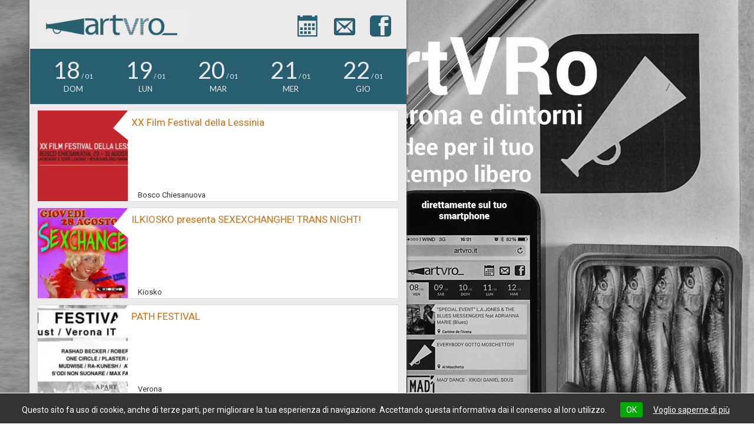

--- FILE ---
content_type: text/html; charset=UTF-8
request_url: https://www.artvro.it/eventi/28/08/2014
body_size: 7047
content:
<!DOCTYPE html PUBLIC "-//W3C//DTD XHTML 1.0 Transitional//EN" "http://www.w3.org/TR/xhtml1/DTD/xhtml1-transitional.dtd">
<html xmlns="http://www.w3.org/1999/xhtml">
<head>
		<meta http-equiv="Content-Type" content="text/html; charset=utf-8" />	
	<meta content="width=device-width, initial-scale=1.0, maximum-scale=1.0, user-scalable=0" name="viewport" />
	<meta name="viewport" content="width=device-width" />
	<meta name="apple-mobile-web-app-capable" content="yes" />  
	<meta name="apple-mobile-web-app-status-bar-style" content="black" /> 
	<meta property="fb:app_id" content="212496135558443" /> 	
	<link rel="apple-touch-icon"  href="/img/Icon.png" />
	<link rel="apple-touch-icon" sizes="72x72" href="/img/Icon-72.png" />
	<link rel="apple-touch-icon" sizes="114x114" href="/img/Icon@2x.png" />	
	<link rel="apple-touch-icon" sizes="144x144" href="/img/Icon-72@2x.png" />		
	<title>Eventi Verona - 28 agosto 2014 - ARTVRO</title>
		<link href="/favicon.ico" type="image/x-icon" rel="icon" /><link href="/favicon.ico" type="image/x-icon" rel="shortcut icon" /><link rel="stylesheet" type="text/css" href="/css/default.css" /><link rel="stylesheet" type="text/css" href="/css/responsive.css" />	
	<link href='//fonts.googleapis.com/css?family=Lato:300,400,700' rel='stylesheet' type='text/css'>
	<script type="text/javascript">
	var _gaq = _gaq || [];
	_gaq.push(['_setAccount', 'UA-42665800-1']);
	_gaq.push(['_trackPageview']);
	(function() {
	var ga = document.createElement('script'); ga.type = 'text/javascript'; ga.async = true;

	ga.src = ('https:' == document.location.protocol ? 'https://' : 'http://') + 'stats.g.doubleclick.net/dc.js';

	var s = document.getElementsByTagName('script')[0]; s.parentNode.insertBefore(ga, s);
	})();
	</script>
</head>
<body>
	<div id="cookiedisclaimer">
	Questo sito fa uso di cookie, anche di terze parti, per migliorare la tua esperienza di navigazione. Accettando questa informativa dai il consenso al loro utilizzo.	<span id="cookieok">OK</span>	<a href="/cookie-policy">Voglio saperne di più</a></div>
	<div id="container">
		<div id="header">
			<a href="https://www.artvro.it" title="ARTURO - Eventi Verona"><img src="/img/logo.png" id="logo" /></a>						
			<a href="//www.facebook.com/artvroeventi" id="fb" class="iconized" title="Facebook">&#xe005;</a>
			<a href="mailto:eventiartvro@gmail.com" id="mail" class="iconized" title="Contattaci">&#xe002;</a>
			<a href="/calendario" id="calendario" class="iconized" title="Calendario">&#xe00a;</a>
		</div>		
		<div id="main">
								
				
<div id="fivedays">
	<a class="date " href="/eventi/18/01/2026">
		<span class="day">18<span> / 01</span></span>
		<span class="month">dom</span>
	</a>
		<a class="date " href="/eventi/19/01/2026">
		<span class="day">19<span> / 01</span></span>
		<span class="month">lun</span>
	</a>
		<a class="date " href="/eventi/20/01/2026">
		<span class="day">20<span> / 01</span></span>
		<span class="month">mar</span>
	</a>
		<a class="date " href="/eventi/21/01/2026">
		<span class="day">21<span> / 01</span></span>
		<span class="month">mer</span>
	</a>
		<a class="date " href="/eventi/22/01/2026">
		<span class="day">22<span> / 01</span></span>
		<span class="month">gio</span>
	</a>
		<a href="#" id="mail"></a>
	<a href="#" id="cal"></a>
</div>
	<div class="associazione">							
						<div class="evento type_2">
					<div class="ev_left">
					<a href="/evento/5940"><img src="/imagecache/files/products/ffdl_a55815.jpg" class="other" alt="" /></a>					</div>
					<div class="ev_right">
					<h3><a href="/evento/5940">XX Film Festival della Lessinia</a></h3><span class="where"><span class="entypo-location" data-text="location"></span>Bosco Chiesanuova</span>			
					</div>
					<br style="clear:both" />					
				</div>
								<div class="evento type_0">
					<div class="ev_left">
					<a href="/evento/5983"><img src="/imagecache/files/products/565191623606355_524aa7.jpg" class="other" alt="" /></a>					</div>
					<div class="ev_right">
					<h3><a href="/evento/5983">ILKIOSKO presenta SEXEXCHANGHE! TRANS NIGHT!</a></h3><span class="where"><span class="entypo-location" data-text="location"></span>Kiosko</span>			
					</div>
					<br style="clear:both" />					
				</div>
								<div class="evento type_0">
					<div class="ev_left">
					<a href="/evento/5984"><img src="/imagecache/files/products/633053453479705_3c8829.jpg" class="other" alt="" /></a>					</div>
					<div class="ev_right">
					<h3><a href="/evento/5984">PATH FESTIVAL</a></h3><span class="where"><span class="entypo-location" data-text="location"></span>Verona</span>			
					</div>
					<br style="clear:both" />					
				</div>
								<div class="evento type_5">
					<div class="ev_left">
					<a href="/evento/5985"><img src="/imagecache/files/products/1974371_352889131531420_9050927650310322_2e71b4.jpg" class="other" alt="" /></a>					</div>
					<div class="ev_right">
					<h3><a href="/evento/5985">Festival LATINO LOVERS in VERONA</a></h3><span class="where"><span class="entypo-location" data-text="location"></span>Bastioni Città di Nimes</span>			
					</div>
					<br style="clear:both" />					
				</div>
								<div class="evento type_0">
					<div class="ev_left">
					<a href="/evento/5991"><img src="/imagecache/files/products/483415535094261_ecbe5b.jpg" class="other" alt="" /></a>					</div>
					<div class="ev_right">
					<h3><a href="/evento/5991">Le domeniche d&#039;agosto ovvero La Trilogia della Villeggiatura</a></h3><span class="where"><span class="entypo-location" data-text="location"></span>Chiostro Di Santa Maria In Organo (VR).</span>			
					</div>
					<br style="clear:both" />					
				</div>
								<div class="evento type_0">
					<div class="ev_left">
					<a href="/evento/6002"><img src="/imagecache/files/products/260062467536528_1aa5aa.jpg" class="other" alt="" /></a>					</div>
					<div class="ev_right">
					<h3><a href="/evento/6002">STEFANO BAGLIANO, flauto dolce &amp; AINA KALNCIEMA, clavicembalo</a></h3><span class="where"><span class="entypo-location" data-text="location"></span>Chiesa dei Battenti, Galatina</span>			
					</div>
					<br style="clear:both" />					
				</div>
					</div>
					
		</div>
						
			<div class="nocookie">
				Senza cookie non è possibile visualizzare questa parte della pagina			</div>
				<div class="policies">		
			<a href="/cookie-policy">cookie policy</a>		</div>
	</div>	
	<script type="text/javascript" src="/js/jqueryui/js/jquery-1.7.1.min.js"></script><script type="text/javascript" src="/js/custom.js"></script>	<script type="text/javascript">
//<![CDATA[
$(function(){
	var body_padding_bottom = parseInt($('body').css('padding-bottom'));
	var disclaimer_height = parseInt($('#cookiedisclaimer').outerHeight());
	$('body').css({'padding-bottom' : body_padding_bottom + disclaimer_height})
	$('#cookieok').click(function(){
		$('#cookiedisclaimer').fadeOut();	
		$.ajax({url: '/cookies.php'}).done(function(){ location.reload(); })
	})
})

//]]>
</script></body>
</html>

--- FILE ---
content_type: text/css
request_url: https://www.artvro.it/css/responsive.css
body_size: 884
content:
@media all and (max-width: 1150px){ 
	#banner img {
		display:none;
	}

	#bannerin img {
		display:block;
	}
}

@media all and (max-width: 640px){
	#container {
		margin:0 auto;
	}

	#header #logo {
		float:left;
		width:50%;
		margin:2%;
	}

	#header #mail, #header #calendario, #header #fb  {
		float: right;
		font-size: 26px;
	}
	
	.ev_left a:after {
		border-width: 25px 20px 15px;	
	}
		
	#fblink {
		width:100%;
		padding:2%;
	}
	
	#fblink span {
		margin-top:2%;
	}
}

@media all and (max-width: 480px){
	body {
		font-size:43%;
	}
	#fivedays span.day {
		font-size:28px;
	}
	.ev_left a:after {
		border-width: 20px 15px 10px;
	}	
	.evento_page {
		font-size:2.4em;
	}
	.evento_page h1 {
		font-size:1.3em;
	}
}

@media all and (max-width: 320px){
	body {
		font-size:43%;
	}	
	#fivedays span.day {
		font-size:20px;
	}
	.ev_left a:after {
		border-width: 15px 10px 5px;
	}	
}